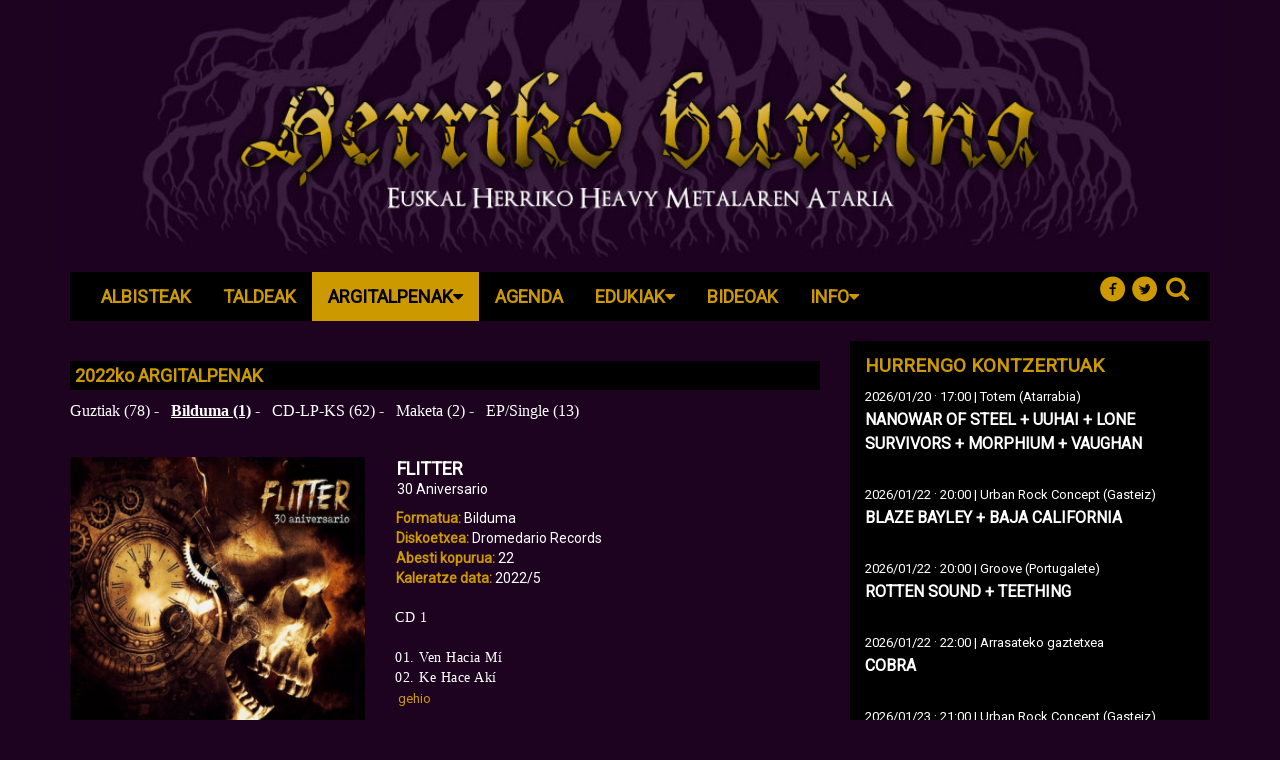

--- FILE ---
content_type: text/html; charset=UTF-8
request_url: http://www.herrikoburdina.eus/argitalpenak/2022?format=album
body_size: 3220
content:
<!DOCTYPE html>

<html lang="eu">

<head>

    <meta charset="utf-8">
    <meta http-equiv="X-UA-Compatible" content="IE=edge">
    <meta name="viewport" content="width=device-width, initial-scale=1">
    <meta name="_token" content="ocKrEpMcHe2kSNWHDzSflouPVhUq5iufk1InAlfk" />
    <meta name="author" content="Herriko Burdina">
    <meta name="description" content="Herriko Burdina - Euskal Herriko Heavy Metal eszena ">
    <meta name="keywords" content="herriko burdina, heavy, metal, euskal herria">

    
    <link rel="icon" type="image/png" href="/img/favicon.png">

    <title>Herriko Burdina | Euskal Herriko Heavy Metalaren Ataria</title>

    <!-- Fonts -->
    <link href="//fonts.googleapis.com/css?family=Cabin:400,400italic,600,600italic,700,700italic" rel="stylesheet">
    <link href="//fonts.googleapis.com/css?family=Lato:400,400italic,700,700italic" rel="stylesheet">
    <link href="/libs/font-awesome/css/font-awesome.min.css" rel="stylesheet">
    <link href="/libs/monosocialiconsfont/monosocialiconsfont.css" rel="stylesheet">

    <!-- Styles -->
    <link href="/libs/bootstrap/dist/css/bootstrap.min.css" rel="stylesheet">
    <link href="/libs/jquery-colorbox/example1/colorbox.css" rel="stylesheet">
    <link href="/css/frontend.css" rel="stylesheet">

    <!--[if lt IE 9]>
        <script src="https://oss.maxcdn.com/html5shiv/3.7.2/html5shiv.min.js"></script>
        <script src="https://oss.maxcdn.com/respond/1.4.2/respond.min.js"></script>
    <![endif]-->

</head>

<body>

<div class="container">

    <div class="row">
    <a href="http://www.herrikoburdina.eus">
        <img class="img-resposive" width="100%" src="/img/header.jpg" id="header-image">
    </a>
</div>
    <nav class="navbar navbar-inverse row" role="navigation" id="main-menu">

    <div class="navbar-header social-menu pull-right">
        <ul class="nav navbar-nav navbar-right">
                            <li><a target="_blank" href='http://www.facebook.com/herrikoburdina/' class='symbol' title='circlefacebook'></a></li>
            
                            <li><a target="_blank" href='http://twitter.com/herrikoburdina' class='symbol' title='circletwitterbird'></a></li>
                        <li><a class="pull-right search-button"  data-toggle="modal" data-target="#search-modal"><i class="fa fa-search"></i></a></li>
        </ul>
    </div>

    <div class="navbar-header">
        <button type="button" class="pull-left navbar-toggle" data-toggle="collapse" data-target="#navbar-collapse-2">
            <span class="sr-only">Nabegazioa ireki</span>
            <span class="icon-bar"></span>
            <span class="icon-bar"></span>
            <span class="icon-bar"></span>
        </button>
    </div>

    <div class="collapse navbar-collapse" id="navbar-collapse-2">
        <ul class="nav navbar-nav atalen-menua">

            
                
                    <li><a  href="http://www.herrikoburdina.eus/albisteak">Albisteak</a></li>

                
            
                
                    <li><a  href="http://www.herrikoburdina.eus/taldeak">Taldeak</a></li>

                
            
                
                    <li class="dropdown">

                        <a  class="dropdown-toggle  active " data-toggle="dropdown" href="#">
                            Argitalpenak<i class="fa fa-caret-down"></i>
                        </a>

                        <ul class="dropdown-menu dropdown-user">

                            
                                <li><a  href="http://www.herrikoburdina.eus/argitalpenak">Datozenak</a></li>

                            
                                <li><a  href="http://www.herrikoburdina.eus/argitalpenak/2026">2026</a></li>

                            
                                <li><a  href="http://www.herrikoburdina.eus/argitalpenak/2025">2025</a></li>

                            
                                <li><a  href="http://www.herrikoburdina.eus/argitalpenak/2024">2024</a></li>

                            
                                <li><a  href="http://www.herrikoburdina.eus/argitalpenak/2023">2023</a></li>

                            
                                <li><a  href="http://www.herrikoburdina.eus/argitalpenak/2022">2022</a></li>

                            
                                <li><a  href="http://www.herrikoburdina.eus/argitalpenak/2021">2021</a></li>

                            
                                <li><a  href="http://www.herrikoburdina.eus/argitalpenak/2020">2020</a></li>

                            
                                <li><a  href="http://www.herrikoburdina.eus/argitalpenak/2019">2019</a></li>

                            
                                <li><a  href="http://www.herrikoburdina.eus/argitalpenak/2018">2018</a></li>

                            
                                <li><a  href="http://www.herrikoburdina.eus/argitalpenak/2017">2017</a></li>

                            
                                <li><a  href="http://www.herrikoburdina.eus/argitalpenak/2016">2016</a></li>

                            
                        </ul>

                    </li>

                
            
                
                    <li><a  href="http://www.herrikoburdina.eus/agenda">Agenda</a></li>

                
            
                
                    <li class="dropdown">

                        <a  class="dropdown-toggle " data-toggle="dropdown" href="#">
                            Edukiak<i class="fa fa-caret-down"></i>
                        </a>

                        <ul class="dropdown-menu dropdown-user">

                            
                                <li><a  href="http://www.herrikoburdina.eus/kritikak">Kritikak</a></li>

                            
                                <li><a  href="http://www.herrikoburdina.eus/elkarrizketak">Elkarrizketak</a></li>

                            
                                <li><a  href="http://www.herrikoburdina.eus/erreportajeak">Erreportajeak</a></li>

                            
                                <li><a  href="http://www.herrikoburdina.eus/podcasta">Podcasta</a></li>

                            
                        </ul>

                    </li>

                
            
                
                    <li><a  href="http://www.herrikoburdina.eus/bideoak">Bideoak</a></li>

                
            
                
                    <li class="dropdown">

                        <a  class="dropdown-toggle " data-toggle="dropdown" href="#">
                            Info<i class="fa fa-caret-down"></i>
                        </a>

                        <ul class="dropdown-menu dropdown-user">

                            
                                <li><a  href="http://www.herrikoburdina.eus/herrikoburdina">Herriko Burdina</a></li>

                            
                                <li><a  href="http://www.herrikoburdina.eus/kamiseta">Kamiseta</a></li>

                            
                                <li><a  href="https://herrikoburdina.bandcamp.com">Bandcamp</a></li>

                            
                                <li><a  href="http://www.herrikoburdina.eus/estudioak">Estudioak</a></li>

                            
                        </ul>

                    </li>

                
            
        </ul>
    </div>
</nav>


    <div class="row"><!-- all contents wrapper -->

        <div class="col-md-8 main-block">

            
    <h3 class="title-background">2022<span style="text-transform:lowercase">ko</span> ARGITALPENAK</h3>

    <div class="publication-filters-form">

        <p>
                            <a href="http://www.herrikoburdina.eus/argitalpenak/2022?format=any" class="format-link ">
                    Guztiak (78)</a> - &nbsp;
                                        <a href="http://www.herrikoburdina.eus/argitalpenak/2022?format=album" class="format-link  active ">Bilduma (1)</a>
                 - &nbsp;                             <a href="http://www.herrikoburdina.eus/argitalpenak/2022?format=cd" class="format-link ">CD-LP-KS (62)</a>
                 - &nbsp;                             <a href="http://www.herrikoburdina.eus/argitalpenak/2022?format=demo" class="format-link ">Maketa (2)</a>
                 - &nbsp;                             <a href="http://www.herrikoburdina.eus/argitalpenak/2022?format=ep-single" class="format-link ">EP/Single (13)</a>
                                    </p>
    </div>


     <div class="row">
    <div class="contents-block publication-block">

        
            <div class="row" id="pub-504">

                <div class="col-md-5">
                    
                        <img src="http://www.herrikoburdina.eus/files/publications/2022/thumbnails/horizontal-fbae2913ccb61fde64b74f0864f65c66flitter-bildumajpg.jpg" alt="flitter-bilduma.jpg" width="100%">

                    
                </div>
                <div class="col-md-7">
                    <h5 class="band">Flitter</h5>
                    <h5 class="publication">30 Aniversario</h5>
                    <ul class="properties">
                                                    <li><span class="property-tag">Formatua:</span> Bilduma</li>
                                                                            <li><span class="property-tag">Diskoetxea:</span> Dromedario Records</li>
                        
                                                    <li><span class="property-tag">Abesti kopurua:</span> 22</li>
                        
                                                    <li><span class="property-tag">Kaleratze data:</span> 2022/5</li>
                                            </ul>

                    
                        <p class="songs mt20 incomplete">CD 1<br />
<br />
01. Ven Hacia Mí<br />
02. Ke Hace Akí<br /></p>
                        <p class="songs complete mt20">CD 1<br />
<br />
01. Ven Hacia Mí<br />
02. Ke Hace Akí<br />
03. Si Me Fallas Tú<br />
04. Aceite Tóxico<br />
05. Ciudadano Masokista<br />
06. La Chelito<br />
07. Ruido De Cerrojos<br />
08. Más Volumen<br />
09. Rastafari Mamao<br />
10. American Corporation<br />
11. La Patilla<br />
<br />
CD 2<br />
<br />
01. Fanático<br />
02. Egoman<br />
03. La Vida Ke Kotxina Es<br />
04. Putas Del Poder<br />
05. Juan Te La Pegó<br />
06. Besos De Marihuana<br />
07. Toma Futuro<br />
08. Tuya Es La Fuerza<br />
09. La Silla Eléctrica<br />
10. Polvo En El Aire<br />
11. Europa Huele A Muerto</p>
                                                    <span class="more">gehio</span>
                                                            </div>

            </div>

        
    </div>
</div>





        </div>

        <div class="col-md-4">

            
    <!-- HTML -->
    
    <!-- Banner -->
    
    <!-- Banner Group -->
    
    <!-- Links -->
    
    <!-- Video -->
    
    <!-- HTML -->
    
    <!-- Agenda and Documents -->
    
        <div class="widget-wrapper with-background">

                            <h3>Hurrengo kontzertuak</h3>
                        <div class="widget">
                <div data-url="http://www.herrikoburdina.eus/widgets/2" class="widget-load" id="widget-2"></div>
            </div>

        </div>

    


        </div>

    </div><!--//END all contents wrapper -->

    <div class="clearfix"></div>

    <nav class="navbar navbar-inverse row footer" >

<!-- Address -->
    <div class="col-lg-12 col-md-12 col-sm-12 text-center">

                    <a target="_blank"  href="http://www.facebook.com/herrikoburdina/"><i class="fa fa-facebook-square fa-2x social-fb"></i></a>
        
                    <a target="_blank"  href="http://twitter.com/herrikoburdina"><i class="fa fa-twitter-square fa-2x social-tw"></i></a>
        
                    <a href="mailto:herrikoburdina@gmail.com"><i class="fa fa-envelope-square fa-2x social-em"></i></a>
                    <p>
                 Herriko Burdina 2002-2026 | Euskal Herriko Heavy Metalaren Ataria             </p>
    </div>

    <div class="clearfix"></div>

</nav>



</div><!--//END all main structure wrapper container -->

<!-- Search modal -->
<div class="modal fade" id="search-modal" tabindex="-1" role="dialog" aria-labelledby="myModalLabel">
    <div class="modal-dialog" role="document">
        <div class="modal-content">

            <form method="GET" action="http://www.herrikoburdina.eus/bilatu" accept-charset="UTF-8" role="search">

                <div class="modal-body">

                    <div class="form-group">
                        <input class="form-control" placeholder="gutxienez 2 hizki" min="2" name="term" type="text">
                    </div>

                    <button type="submit" class="btn btn-primary">Bilatu</button>

                </div>

            </form>

        </div>
    </div>
</div>



<!-- Scripts -->
<script src="/libs/jquery/dist/jquery.min.js"></script>
<script src="/libs/bootstrap/dist/js/bootstrap.min.js"></script>
<script src="/libs/jquery-colorbox/jquery.colorbox-min.js"></script>
<!--<script src="/libs/jquery.cookiesdirective.js"></script>-->
<script src="/js/front.js"></script>

<script>
    $(window).scroll(function() {
        var headerImageHeight = $('#header-image').height();
        if ($(this).scrollTop() > headerImageHeight) { // this refers to window

            $('#main-menu').addClass('navbar-fixed-top');

        }else{
            $('#main-menu').removeClass('navbar-fixed-top');
        }
    });
</script>

</body>

</html>


--- FILE ---
content_type: text/css
request_url: http://www.herrikoburdina.eus/css/frontend.css
body_size: 5843
content:
@import url("https://fonts.googleapis.com/css?family=Roboto");
.no-p {
  padding: 0;
}

.p-l-0 {
  padding-left: 0;
}

.p-r-0 {
  padding-left: 0;
}

.p-r-2 {
  padding-right: 2px;
}

.mt5 {
  margin-top: 5px;
}

.mt10 {
  margin-top: 10px;
}

.mt20 {
  margin-top: 20px;
}

.mt30 {
  margin-top: 30px;
}

.mb30 {
  margin-bottom: 30px;
}

.bordered-left-low {
  border-left: 1px solid #fff;
}

/*
$bodyColor
$bodyFontColor
$containerColor
*/
body {
  background: #1D0320;
  color: #dcdcdc;
  font-family: 'Roboto', sans-serif;
}

@media (min-width: 768px) and (max-width: 992px) {
  .contents-block-grid .col-sm-12,
  .contents-block-grid .col-xs-12 {
    margin-bottom: 5px;
  }
}

@media (max-width: 768px) {
  .contents-block-grid .col-sm-12,
  .contents-block-grid .col-xs-12 {
    margin-bottom: 5px;
  }
}

.container {
  background: #1D0320;
}

p {
  font-size: 16px;
  font-family: Tahoma, Verdana, serif;
}

h2.section-title {
  background: #000000;
  color: #fff;
  font-size: 25px;
  padding: 3px 0 5px 5px;
  margin-top: 20px;
}

h4.section-title {
  color: #CC9900;
  background: #000;
  text-transform: uppercase;
  padding: 8px 0 8px 10px;
  font-weight: bold;
  margin-bottom: 25px;
}

.fa-1-9x {
  font-size: 1.9em;
}

.title-background {
  background: #000;
  color: #CC9900;
  text-transform: uppercase;
  padding: 5px;
  font-weight: bold;
}

h3.title-background {
  font-size: 18px;
}

.gallery {
  margin-top: 20px;
}

.gallery .group {
  margin-bottom: 5px;
}

.gallery .caption {
  padding: 0;
  margin: 0;
  color: #7d7d7d;
}

.main-image {
  margin-top: 20px;
  margin-bottom: 10px;
}

.main-image .group {
  margin-bottom: 5px;
}

.main-image .caption {
  padding: 0;
  margin: 0;
  color: #7d7d7d;
}

.img-thumbnail {
  background-color: #CC9900;
  border: 1px solid #CC9900;
  border-radius: 0;
}

ul.files {
  margin-top: 20px;
  padding: 0;
  list-style: none;
}

ul.files li {
  margin-bottom: 5px;
}

ul.files li a {
  font-size: 20px;
  color: #CC9900;
}

ul.files li a:hover {
  text-decoration: none;
  color: #cc881a;
}

#search-modal .modal-content {
  border-radius: 0;
}

#search-modal .form-control {
  border: 2px solid #7D7D7D;
  border-radius: 0;
}

.modal {
  z-index: 99999999999999;
}

#contact-alerts-hidden {
  display: none;
}

#notification-message {
  display: none;
}

ul.pager {
  text-align: right;
}

ul.pager li > a {
  border-radius: 0;
  color: #000000;
}

ul.pager li > span {
  border-radius: 0;
}

.pagination {
  float: right;
}

.pagination li a {
  background: #000000 none repeat scroll 0 0;
  border-color: #150215;
  color: #CC9900;
}

.pagination > .active > span {
  background: #cc881a;
  color: #000000;
  border-color: #150215;
}

.pagination-wrapper {
  text-align: right;
}

.pagination > .disabled > a,
.pagination > .disabled > a:focus,
.pagination > .disabled > a:hover,
.pagination > .disabled > span,
.pagination > .disabled > span:focus,
.pagination > .disabled > span:hover {
  background-color: #000000;
  border-color: #150215;
  color: #cc881a;
  cursor: not-allowed;
}

.form-control {
  border-radius: 0;
}

.btn {
  border-radius: 0;
}

@media (min-width: 992px) and (max-width: 1200px) {
  .filter-button {
    margin-top: 5px;
  }
}

@media (min-width: 1200px) {
  .filter-button {
    margin-top: 5px;
  }
}

@media (max-width: 768px) {
  .filter-menu-btn {
    width: 100%;
    display: block;
    margin-top: 6px;
  }
}

fieldset {
  border: 1px solid #ccc;
  margin: 15px 0;
  min-width: 0;
  padding: 0 10px 5px;
}

fieldset .conditions {
  font-size: 11px;
  color: #444;
}

legend {
  border-bottom: 0;
  font-size: 18px;
  margin-bottom: 10px;
  padding: 7px 0 0;
  width: inherit;
}

.carousel-caption {
  bottom: 30px;
  color: #fff;
  left: 0;
  padding: 0;
  position: absolute;
  right: 0;
  text-align: left;
  text-shadow: 0 1px 2px rgba(0, 0, 0, 0.6);
  width: 100%;
  z-index: 10;
  opacity: 1;
}

@media (min-width: 992px) and (max-width: 1200px) {
  .carousel-caption {
    bottom: 40px;
  }
}

@media (max-width: 768px) {
  .carousel-caption {
    bottom: 40px;
  }
}

.carousel-caption a {
  text-decoration: none;
  color: #fff;
  font-size: 1.8em;
  background: #1a021c;
  padding: 10px 30px;
}

.carousel-caption a:hover {
  text-decoration: none;
  color: #ccc;
}

@media (min-width: 992px) and (max-width: 1200px) {
  .carousel-caption a {
    font-size: 1.4em;
  }
}

@media (max-width: 768px) {
  .carousel-caption a {
    font-size: 1.25em;
  }
}

.carousel-indicators {
  bottom: 0;
  margin-bottom: 1px;
  left: 0;
  list-style: outside none none;
  margin-left: 0;
  padding-left: 0;
  position: absolute;
  text-align: center;
  width: 100%;
  z-index: 15;
}

.carousel-control {
  color: #fff;
  opacity: 1;
}

.widget-wrapper .carousel-control {
  display: none;
}

@media (min-width: 768px) and (max-width: 992px) {
  .widget-wrapper .carousel-control {
    display: block;
  }
}

@media (max-width: 768px) {
  .widget-wrapper .carousel-control {
    display: block;
  }
}

.btn-primary {
  background: #CC9900;
  border-color: #CC9900;
  font-weight: bold;
  text-transform: uppercase;
  color: #000;
}

.btn-primary:hover {
  opacity: .8;
  background: #CC9900;
  border-color: #CC9900;
  color: #000;
}

.label-primary {
  background: #CC9900;
  border-color: #CC9900;
  font-weight: bold;
  text-transform: uppercase;
  color: #000;
}

.label-secondary {
  background: #fff;
  border-color: #fff;
  font-weight: bold;
  text-transform: uppercase;
  color: #000;
}

@media (max-width: 768px) {
  .table-responsive {
    border: none;
  }
}

.social-entry {
  margin-top: 20px;
  float: left;
  width: auto;
}

.social-entry .links-entry {
  margin-top: 40px;
  background: #F7F7F7;
  padding: 5px 5px;
}

.social-entry h4 {
  color: #156102;
  font-size: 1.5em;
  font-weight: bold;
  text-align: center;
}

.social-entry a {
  font-style: italic;
}

.social-entry a:hover {
  color: #156102;
}

.social-entry ul {
  list-style: none;
  padding: 0;
}

.social-entry .btn-share-whatsapp {
  background: green;
  color: #ffffff;
  padding: 4px 10px !important;
  line-height: 1 !important;
  margin-left: 1px;
  font-size: 10px !important;
}

/*
$tabBgColor: #c52c66;
$tabColor: #fff;
$activeTabBadgeColor:#333;
$activeTabBadgeBgColor: #fff;
$tabBadgeColor: $tabColor;
$tabBadgeBgColor: $tabBgColor;
*/
/* variables */
/*
$menuBgColor: #333;
$menuFontColor: #fff;
$menuFontColorFocusHover: #fcfcfc;
$menuMinHeight: 30px;
$borderColor: #ddd;

$dropDownMenuBgColor: #fff;
$dropDownMenuFontColor: #333;

$navBarBtnAndLinks: #777;
$navBarBtnAndLinksConcert: #333;
*/
.navbar-inverse {
  background: #000000;
  border: none;
  margin-right: 0;
  margin-left: 0;
}

.navbar-inverse.navbar-fixed-top {
  padding: 0 85px;
}

@media (min-width: 768px) and (max-width: 992px) {
  .navbar-inverse.navbar-fixed-top {
    padding: 0 20px;
  }
}

.navbar-header.social-menu {
  margin-right: 20px;
}

.nav-tabs {
  border-bottom: 1px solid #150215;
}

.nav-tabs > li.active > a,
.nav-tabs > li.active > a:hover,
.nav-tabs > li.active > a:focus {
  background-color: #150215;
  color: #CC9900;
}

.nav-tabs > li.active .badge.comments-total {
  color: #333;
  background-color: #cc881a;
}

.nav-tabs > li .badge.comments-total {
  color: #CC9900;
  background-color: #150215;
}

.navbar-nav > li > a.menuko-atal {
  padding: 5px 10px 0 10px;
}

@media only screen and (-webkit-min-device-pixel-ratio: 2), only screen and (min--moz-device-pixel-ratio: 2), only screen and (min-device-pixel-ratio: 2), only screen and (min-resolution: 192dpi), only screen and (min-resolution: 2dppx) {
  .nav.navbar-nav.atalen-menua {
    margin-left: 10px;
  }
}

.nav.navbar-nav.atalen-menua a {
  font-size: 18px;
  padding: 13px 16px 13px;
}

.nav.navbar-nav.atalen-menua a:hover {
  color: #000000;
  background: #CC9900;
}

@media (min-width: 992px) and (max-width: 1200px) {
  .nav.navbar-nav.atalen-menua a {
    padding: 10px 10px 6px;
    font-size: 16px;
  }
}

@media only screen and (-webkit-min-device-pixel-ratio: 2), only screen and (min--moz-device-pixel-ratio: 2), only screen and (min-device-pixel-ratio: 2), only screen and (min-resolution: 192dpi), only screen and (min-resolution: 2dppx) {
  .nav.navbar-nav.atalen-menua a {
    padding: 10px 10px 6px;
  }
}

@media (max-width: 768px) {
  .nav.navbar-nav.atalen-menua a {
    padding: 16px 12px 6px;
    text-transform: uppercase;
    text-align: center;
  }
}

.nav.navbar-nav.atalen-menua a.active {
  background-color: #CC9900;
  color: #000000;
}

.dropdown-menu {
  background-color: #150215;
  border: none;
}

.dropdown-menu > li > a {
  color: #CC9900;
}

.dropdown-menu > li > a:hover {
  background-color: #470347;
  border: none;
  color: #CC9900;
}

.navbar-nav > li > .dropdown-menu {
  border-bottom-left-radius: 0;
  border-bottom-right-radius: 0;
  margin-bottom: 0;
}

.navbar-right {
  margin-right: 0;
}

.navbar-inverse .navbar-nav > li > a {
  color: #CC9900;
  text-transform: uppercase;
  font-weight: bold;
  font-size: 25px;
  padding: 0;
}

.navbar-inverse .navbar-nav > li > a:hover {
  color: #CC9900;
  cursor: pointer;
}

@media (min-width: 992px) and (max-width: 1200px) {
  .navbar-inverse .navbar-nav > li > a {
    font-size: 20px;
    padding: 5px 0 0 0;
  }
}

@media (min-width: 768px) and (max-width: 992px) {
  .navbar-inverse .navbar-nav > li > a {
    font-size: 20px;
    padding: 5px 0 0 0;
  }
}

@media (max-width: 768px) {
  .navbar-inverse .navbar-nav > li > a {
    font-size: 20px;
    padding: 5px 0 0 0;
  }
}

.navbar-inverse .navbar-nav > li > a.symbol {
  text-transform: lowercase;
  background: transparent;
  font-size: 22px;
  padding: 6px 0 0 0;
}

.navbar-inverse .navbar-nav > li > a.symbol:hover {
  color: #CC9900;
}

.navbar-inverse .navbar-nav > li > a.symbol:before:hover {
  color: #CC9900;
}

@media (min-width: 992px) and (max-width: 1200px) {
  .navbar-inverse .navbar-nav > li > a.symbol {
    font-size: 20px;
    padding: 7px 3px 0 0;
  }
}

@media (min-width: 768px) and (max-width: 992px) {
  .navbar-inverse .navbar-nav > li > a.symbol {
    font-size: 20px;
    padding: 7px 3px 0 0;
  }
}

@media (max-width: 768px) {
  .navbar-inverse .navbar-nav > li > a.symbol {
    font-size: 20px;
    padding: 7px 3px 0 0;
  }
}

.navbar-inverse .navbar-nav > .open > a,
.navbar-inverse .navbar-nav > .open > a:focus,
.navbar-inverse .navbar-nav > .open > a:hover {
  color: #CC9900;
  background-color: #000000;
  text-transform: uppercase;
}

.menuko-atal {
  text-transform: uppercase;
  font-size: 14px;
  font-weight: 300;
}

.navbar-nav > li > a.menuko-hizkuntza {
  padding: 5px 6px 0px 10px;
  text-decoration: underline;
}

.navbar {
  min-height: auto;
  border-radius: 0;
}

.navbar-custom {
  background-color: #000000;
  margin: 0;
}

.navbar-custom .navbar-brand {
  color: #CC9900;
}

.navbar-custom .navbar-brand:hover, .navbar-custom .navbar-brand:focus {
  background-color: transparent;
  color: #CC9900;
}

.navbar-custom .navbar-text {
  color: #CC9900;
}

.navbar-custom .navbar-nav > li > a {
  color: #CC9900;
  font-weight: 300;
}

.navbar-custom .navbar-nav > li > a:hover, .navbar-custom .navbar-nav > li > a:focus {
  background-color: transparent;
  color: #CC9900;
}

.navbar-custom .navbar-nav > .active > a, .navbar-custom .navbar-nav > .active > a:focus, .navbar-custom .navbar-nav > .active > a:hover {
  color: #CC9900;
}

.navbar-custom .navbar-nav > .disabled > a, .navbar-custom .navbar-nav > .disabled > a:hover, .navbar-custom .navbar-nav > .disabled > a:focus {
  background-color: transparent;
  color: #CC9900;
}

.navbar-custom .navbar-toggle {
  border-color: #200220;
}

.navbar-custom .navbar-toggle:hover, .navbar-custom .navbar-toggle:focus {
  background-color: #200220;
}

.navbar-custom .navbar-toggle .icon-bar {
  background-color: #888888;
}

.navbar-custom .navbar-nav > .open > a, .navbar-custom .navbar-nav > .open > a:hover, .navbar-custom .navbar-nav > .open > a:focus {
  background-color: #150215;
  color: #CC9900;
}

@media (max-width: 767px) {
  .navbar-custom .navbar-nav .open .dropdown-menu > li > a {
    color: #CC9900;
  }
  .navbar-custom .navbar-nav .open .dropdown-menu > li > a:hover, .navbar-custom .navbar-nav .open .dropdown-menu > li > a:focus {
    background-color: transparent;
    color: #CC9900;
  }
  .navbar-custom .navbar-nav .open .dropdown-menu > .active > a, .navbar-custom .navbar-nav .open .dropdown-menu > .active > a:hover, .navbar-custom .navbar-nav .open .dropdown-menu > .active > a:focus {
    background-color: #e7e7e7;
    color: #CC9900;
  }
  .navbar-custom .navbar-nav .open .dropdown-menu > .disabled > a, .navbar-custom .navbar-nav .open .dropdown-menu > .disabled > a:hover, .navbar-custom .navbar-nav .open .dropdown-menu > .disabled > a:focus {
    background-color: transparent;
    color: #CC9900;
  }
  #menu-social-buttons > li {
    float: left;
  }
}

.navbar-custom .navbar-link {
  color: #777;
}

.navbar-custom .navbar-link:hover {
  color: #CC9900;
}

.navbar-custom .btn-link {
  color: #777;
}

.navbar-custom .btn-link:hover, .navbar-custom .btn-link:focus {
  color: #CC9900;
}

.navbar-brand {
  float: left;
  font-size: 16px;
  height: 35px;
  line-height: 20px;
  padding: 15px;
  font-family: helvetica, serif;
  font-weight: 300;
  color: #FFFFFF !important;
}

@media (min-width: 768px) {
  .navbar-nav > li > a {
    font-size: 16px;
    padding: 6px 7px 0;
    text-transform: uppercase;
    line-height: 23px;
  }
  .navbar-brand {
    float: left;
    font-size: 16px;
    height: 35px;
    line-height: 20px;
    padding: 10px;
    font-family: helvetica, serif;
    color: #FFFFFF !important;
  }
}

@media (min-width: 970px) {
  #pages-top-menu {
    min-width: 25%;
  }
}

@media (min-width: 1170px) {
  #pages-top-menu {
    min-width: 52%;
  }
}

.header-image {
  background-image: url("/img/header.jpg");
  min-height: 240px;
}

@media (min-width: 768px) and (max-width: 992px) {
  .header-image {
    background-image: none;
    min-height: 140px;
  }
}

@media (max-width: 768px) {
  .header-image {
    background-image: none;
    min-height: 140px;
  }
}

.logo-image {
  margin-left: 15%;
  margin-top: 5px;
  width: 72%;
}

.logo-box {
  margin-top: 0;
  background: #fff;
  opacity: 0.8;
  min-height: 239px;
  padding: 5px 0;
  margin-left: 25px;
  width: 14%;
}

@media (min-width: 768px) and (max-width: 992px) {
  .logo-box {
    background: none;
    opacity: 1;
    min-height: 140px;
    margin-left: 33%;
    width: 33%;
  }
}

@media (max-width: 768px) {
  .logo-box {
    background: none;
    opacity: 1;
    min-height: 140px;
    margin-left: 33%;
    width: 33%;
  }
}

.logo-box .company-name {
  font-size: 16px;
  font-weight: bold;
  padding: 0;
  text-align: center;
  margin-top: 10px;
  color: #000;
  margin-bottom: 0;
  text-transform: uppercase;
}

.logo-box .company-name a {
  color: inherit;
}

.logo-box .company-name a:hover {
  text-decoration: none;
}

.mobile-social-buttons {
  margin: 0;
  padding: 0;
  list-style: none;
  width: auto;
}

.mobile-social-buttons li {
  float: left;
  margin-left: 4px;
  margin-top: 8px;
  padding: 2px;
}

.mobile-social-buttons li a {
  color: #fff;
  font-size: 1.5em;
}

.mobile-social-buttons li a:hover {
  text-decoration: none;
}

/* NAV-BAR FORM */
.navbar-form {
  margin-top: 7px;
  margin-bottom: 0px;
}

.navbar-form .form-control {
  height: 25px;
  padding: 2px 7px;
  color: #CC9900;
  border: none;
  background-color: #000000;
  background-image: none;
  text-decoration: underline;
  border-radius: 0px;
  box-shadow: none;
  transition: 0;
  width: 184px;
}

.navbar .navbar-form button {
  padding: 1px 6px;
}

.navbar-form .form-control ::-webkit-input-placeholder,
.navbar-form .form-control ::-moz-placeholder,
.navbar-form .form-control ::-moz-placeholder,
.navbar-form .form-control ::-ms-input-placeholder {
  color: #ccc;
}

#menu-social-buttons > li > a {
  padding: 4px 4px 0;
}

#menu-social-buttons > li > button {
  padding: 4px 4px 0;
}

.pull-right.search-button {
  margin: 4px 1px 1px;
  padding: 1px;
}

.dropdown-menu > li > a {
  text-transform: uppercase;
}

@media (max-width: 992px) {
  .navbar-header {
    float: none;
  }
  .navbar-left, .navbar-right {
    float: none !important;
  }
  .navbar-toggle {
    display: block;
    margin-left: 15px;
  }
  .navbar-collapse {
    border-top: 1px solid transparent;
    box-shadow: inset 0 1px 0 rgba(255, 255, 255, 0.1);
  }
  .navbar-fixed-top {
    top: 0;
    border-width: 0 0 1px;
  }
  .navbar-collapse.collapse {
    display: none !important;
  }
  .navbar-nav {
    float: none !important;
    margin-top: 7.5px;
  }
  .navbar-nav > li {
    float: none;
  }
  .navbar-nav > li > a {
    padding-top: 10px;
    padding-bottom: 10px;
  }
  .collapse.in {
    display: block !important;
  }
  .social-menu .navbar-nav > li {
    float: left;
  }
  .navbar-fixed-top {
    padding: 0 20px !important;
  }
}

.footer {
  margin-top: 15px;
  margin-bottom: 0;
  padding: 10px;
}

.footer a {
  color: #CC9900;
  margin: 0 5px;
}

.footer a:hover, .footer a:focus {
  text-decoration: none;
}

.footer p {
  color: #fff;
  margin-bottom: 5px;
  margin-top: 8px;
}

#footer-page-list {
  display: -webkit-box;
  display: flex;
  margin: 1em 0 0 0;
  padding: 0;
  -webkit-box-pack: center;
  justify-content: center;
  list-style: none;
  font-size: 16px;
  font-weight: bold;
}

#footer-page-list li {
  padding: 0 1rem;
  float: left;
  text-transform: uppercase;
}

#footer-page-list li a {
  color: #fff;
}

#footer-page-list li a:hover, #footer-page-list li a:focus {
  text-decoration: underline;
}

.footer-nav {
  margin-bottom: 0;
}

#cookiesdirective input {
  color: #000000;
}

/*

$buttonReadMoreBg
$blockRightBorderColor
$smallFontColor
$postSeparationBorderColor
$buttonReadMoreBg
$titleLinkColor

*/
.contents-block {
  margin-top: 20px;
}

.contents-block small {
  font-size: 15px;
  color: #CC9900;
}

.contents-block h3 {
  margin: 0 0 15px 0;
}

.contents-block h3 a {
  color: #fff;
  font-weight: bold;
}

.contents-block h3 a:hover {
  text-decoration: none;
  opacity: .8;
}

.contents-block p {
  font-size: 1.1em;
  color: #fff;
  line-height: 20px;
  letter-spacing: 0.5px;
}

.contents-block .row {
  margin: 0 0 20px;
  padding-bottom: 10px;
}

.contents-block .cover-text {
  margin-bottom: 25px;
}

.contents-block .read-more {
  background: #CC9900;
  font-weight: bold;
  color: #000;
  padding: 5px 10px;
  margin-top: 18px;
  text-transform: uppercase;
  bottom: 0;
}

.contents-block .read-more:hover {
  background: #000;
  color: #CC9900;
  text-decoration: none;
}

@media (min-width: 1200px) {
  .contents-block .read-more {
    right: 0;
  }
}

@media (min-width: 992px) and (max-width: 1200px) {
  .contents-block .read-more {
    right: 0;
  }
}

@media (min-width: 768px) and (max-width: 992px) {
  .contents-block .read-more {
    right: 0;
  }
}

@media (max-width: 768px) {
  .contents-block .read-more {
    left: 10px;
    bottom: 10px;
  }
}

.contents-block-grid h4 {
  color: #CC9900;
  background: #000;
  text-transform: uppercase;
  padding: 8px 0 8px 10px;
  font-weight: bold;
  margin-bottom: 25px;
}

.contents-block-grid .row {
  margin-bottom: 10px;
}

.contents-block-grid .title-wrapper {
  background: rgba(0, 0, 0, 0.8);
  position: absolute;
  bottom: 10px;
  padding: 4px;
  margin-right: 15px;
}

.contents-block-grid .title-wrapper small {
  font-size: 15px;
  color: #CC9900;
}

.contents-block-grid .title-wrapper h3 {
  margin: 0;
  font-size: 1.4em;
}

.contents-block-grid .title-wrapper h3 a {
  color: #fff;
}

.contents-block-grid .title-wrapper h3 a:hover {
  text-decoration: none;
  opacity: .8;
}

@media (min-width: 992px) and (max-width: 1200px) {
  .contents-block-grid .title-wrapper h3 {
    font-size: 20px;
  }
}

.contents-block-grid .video-title-wrapper {
  padding: 4px;
  background: #000;
}

.contents-block-grid .video-title-wrapper small {
  font-size: 15px;
  color: #CC9900;
}

.contents-block-grid .video-title-wrapper h3 {
  margin: 0;
  font-size: 1.4em;
}

.contents-block-grid .video-title-wrapper h3 a {
  color: #fff;
}

.contents-block-grid .video-title-wrapper h3 a:hover {
  text-decoration: none;
  opacity: .8;
}

@media (min-width: 992px) and (max-width: 1200px) {
  .contents-block-grid .video-title-wrapper h3 {
    font-size: 20px;
  }
}

.section-main-image {
  margin-top: 5px;
}

/*

$publicationBandNameFontColor
$propertyInfoColor
$propertyInfoColor
$propertyTagColor
*/
.publication-filters-form {
  margin-bottom: 15px;
}

.publication-filters-form a {
  color: #fff;
  text-decoration: none;
}

.publication-filters-form a:hover {
  text-decoration: underline;
}

.publication-filters-form a.active {
  font-weight: bold;
  text-decoration: underline;
}

.publication-filters-form label {
  color: #7D7D7D;
}

.publication-filters-form .form-control {
  border-radius: 0;
}

.publication-filters-form .input-group-addon {
  border-radius: 0;
  background: #CC9900;
  border-color: #CC9900;
  color: #000;
}

.month-name {
  text-transform: uppercase;
  color: #fff;
  margin-top: 20px;
  margin-bottom: 15px;
  font-weight: 600;
  font-size: 15px;
}

.publications-list {
  list-style: square;
  padding-left: 40px;
}

.publications-list a {
  color: #fff;
  font-weight: bold;
}

.publications-list a:hover {
  text-decoration: underline;
  color: #fff;
}

.publication-block .band {
  color: #fff;
  padding: 1px;
  margin: 1px;
  text-transform: uppercase;
  font-size: 18px;
  font-weight: bold;
}

.publication-block .publication {
  color: #fff;
  padding: 1px;
  margin: 2px 1px 1px 1px;
}

.publication-block ul.properties {
  list-style: none;
  padding-left: 0;
  margin: 10px 1px 1px;
}

.publication-block ul.properties li {
  color: #fff;
}

.publication-block ul.properties li span.property-tag {
  color: #CC9900;
  font-weight: bold;
}

.publication-block .complete {
  display: none;
}

.publication-block .more {
  background: none;
  color: #CC9900;
  font-size: 13px;
  padding: 3px;
  cursor: pointer;
}

.publication-block .songs {
  margin-bottom: 0px;
  font-size: 14px;
}

.bands-filters-form {
  margin-bottom: 15px;
}

.bands-filters-form label {
  color: #7D7D7D;
}

.bands-filters-form .form-control {
  border-radius: 0;
}

.bands-filters-form .input-group-addon {
  border-radius: 0;
  background: #CC9900;
  border-color: #CC9900;
  color: #000;
}

.bands-block .table tbody > tr > td,
.bands-block .table tbody > tr > th,
.bands-block .table tfoot > tr > td,
.bands-block .table tfoot > tr > th,
.bands-block .table thead > tr > td,
.bands-block .table thead > tr > th {
  border-top: none;
  vertical-align: middle;
  font-size: 14px;
}

.bands-block .table thead > tr > th {
  border-bottom: none;
}

.bands-block .table thead {
  color: #CC9900;
  text-transform: uppercase;
}

.bands-block .table tbody {
  font-weight: bold;
}

.bands-block .table tbody > tr > td {
  border-bottom: 1px solid #555;
}

.bands-block .table .btn-link {
  color: #CC9900;
  margin: 0 5px;
  padding: 0;
}

.bands-block .table .btn-link:hover {
  opacity: .8;
}

.bands-block .table .band {
  text-transform: uppercase;
  font-weight: 600;
  font-size: 14px;
  color: #CC9900;
}

.schedule-wrapper {
  margin-bottom: 20px;
}

.schedule-wrapper h2 {
  color: #000000;
}

.schedule-wrapper .schedule {
  background: #898989;
  color: #fff;
  font-size: 20px;
  text-align: center;
}

.schedule-wrapper .schedule h4 {
  font-size: 25px;
}

.schedule-wrapper .schedule h4 a {
  color: #fff;
}

.schedule-wrapper .schedule h4 a:hover {
  text-decoration: none;
}

/*
$widgetTitleColor: #CC9900;
$widgetTitleLinkColor: #FFFFFF;
$widgetDisplayAllBg: #CC9900;
$datesColorBg: #CC9900;
$widgetItemsSeparatorBorderColor:#150215;
*/
.widget-wrapper {
  margin-bottom: 20px;
}

.widget-wrapper h3 {
  color: #CC9900;
  font-size: 22px;
  padding: 3px 0 5px 5px;
  margin-top: 0;
  margin-bottom: 0;
  text-transform: uppercase;
  font-weight: bold;
}

.widget-wrapper h3 a {
  color: #FFFFFF;
  text-decoration: none;
}

.widget-wrapper h3 a:hover {
  text-decoration: none;
}

.widget-wrapper .display-all {
  background: #CC9900;
  color: #000;
  text-transform: uppercase;
  padding: 5px;
  font-weight: bold;
}

.widget-wrapper .display-all:hover {
  text-decoration: none;
  opacity: .8;
}

.widget-wrapper .widget {
  border: none;
}

.widget-wrapper .widget iframe {
  width: 100%;
}

.widget-wrapper .widget ul.concert-list {
  padding: 0;
  list-style: none;
}

.widget-wrapper .widget ul.concert-list li {
  margin-bottom: 30px;
}

.widget-wrapper .widget ul.concert-list li .dates {
  color: #fff;
  display: inline-block;
  text-transform: uppercase;
  font-size: 13px;
}

.widget-wrapper .widget ul.concert-list li .time-place {
  color: #fff;
  font-size: 13px;
}

.widget-wrapper .widget ul.concert-list li h4.title {
  margin: 0;
  font-size: 22px;
}

.widget-wrapper .widget ul.concert-list li h4.title a {
  color: #fff;
  text-transform: uppercase;
  font-size: 16px;
  font-weight: bold;
}

.widget-wrapper .widget ul.concert-list li h4.title a:hover {
  text-decoration: none;
  opacity: .8;
}

.widget-wrapper .widget ul.links {
  list-style: none;
  padding-left: 2px;
}

.widget-wrapper .widget ul.links li {
  font-size: 16px;
  padding: 3px 0;
}

.widget-wrapper .widget ul.links li a {
  color: #fff;
}

.widget-wrapper .widget ul.links li a:hover {
  text-decoration: none;
  opacity: .8;
}

.widget-wrapper .widget ul.document-list {
  padding: 0;
  list-style: none;
}

.widget-wrapper .widget ul.document-list li {
  display: -webkit-box;
  display: flex;
  -webkit-box-align: center;
  align-items: center;
  border-bottom: 1px solid #150215;
  margin-bottom: 10px;
  min-height: 60px;
}

.widget-wrapper .widget ul.document-list li:last-child {
  border: 0;
}

.widget-wrapper .widget ul.document-list li:hover {
  opacity: .8;
}

.widget-wrapper .widget ul.document-list li i {
  font-size: 30px;
}

.widget-wrapper .widget ul.document-list li h4 {
  margin: 0 0 10px;
  font-size: 20px;
}

.widget-wrapper .widget ul.document-list li h4 a {
  color: #CC9900;
}

.widget-wrapper .widget ul.document-list li h4 a:hover {
  text-decoration: none;
}

.widget-wrapper .widget.banner-group img {
  margin-bottom: 10px;
}

.widget-wrapper.with-background {
  background: #000;
  padding: 15px;
}

.widget-wrapper.with-background h3 {
  padding: 0;
  margin: 0 0 10px 0;
  font-size: 19px;
}

.calendar {
  width: 100%;
  margin: 0 auto;
  font-size: 10px;
  padding: 5px 1px;
}

.fc-toolbar {
  font-size: .9em;
  background: #CC9900;
  color: #fff;
  margin-bottom: 0;
}

.fc-toolbar h2 {
  font-size: 18px;
  padding-top: 3px;
  white-space: normal !important;
}

.fc-more-cell a {
  display: block;
  width: 85%;
  margin: 1px auto 0 auto;
  border-radius: 3px;
  background: grey;
  color: transparent;
  overflow: hidden;
  height: 4px;
}

.fc-more-popover {
  width: 100px;
}

.fc-view-month .fc-concert, .fc-view-agendaWeek .fc-concert, .fc-content {
  font-size: 0;
  overflow: hidden;
  height: 2px;
}

.fc-view-agendaWeek .fc-concert-vert {
  font-size: 0;
  overflow: hidden;
  width: 2px !important;
}

.fc-agenda-axis {
  width: 20px !important;
  font-size: .7em;
}

.fc button {
  box-sizing: border-box;
  cursor: pointer;
  font-size: 1em;
  height: 2.7em;
  margin: 0;
  padding: 0 0.6em;
  white-space: nowrap;
}

.fc-button-content {
  padding: 0;
}

.fc-icon, body .fc {
  font-size: 11px;
}

.fc-state-default.fc-corner-right {
  border-bottom-right-radius: 0;
  border-top-right-radius: 0;
}

.fc-state-default.fc-corner-left {
  border-bottom-left-radius: 0;
  border-top-left-radius: 0;
}

.fc-day-grid-container {
  min-height: 276px !important;
}

.all-concerts {
  font-size: 12px;
  padding: 5px;
  margin: 0 5px 5px 5px;
  background-color: #CC9900;
  text-align: center;
}

.all-concerts a {
  color: #fff;
}

.concert-title {
  margin: 5px 0;
  color: #fff;
}

.label-concert {
  background: #CC9900;
  font-size: 13px;
  border-radius: 0;
  display: block;
}

.concert-details {
  font-size: 13px;
  color: #FFF;
  margin-top: 5px;
  font-weight: bold;
  text-align: center;
  text-transform: capitalize;
}

.post-concert-block {
  margin-top: 20px;
}

.post-concert-block .time-place {
  color: #CC9900;
  font-weight: bold;
}

.post-concert-block .dates {
  color: #CC9900;
  margin-bottom: 5px;
  padding: 0 4px;
  text-transform: uppercase;
}

.post-concert-block .dates time {
  display: inline-block;
  width: 140px;
  padding: 0;
  float: left;
  margin: 0;
  min-height: 116px;
  border: 1px solid #A3A3A3;
}

.post-concert-block .dates time > span {
  display: none;
}

.post-concert-block .dates time > .day-month {
  color: #fff;
  display: block;
  font-size: 19px;
  font-weight: bold;
  line-height: 1;
  padding: 5px 0 5px 0;
  background: #222;
  text-align: center;
}

.post-concert-block .dates time > .time {
  display: block;
  font-size: 20px;
  font-weight: bold;
  margin-top: 10px;
  text-align: center;
}

.post-concert-block .dates time > .place {
  font-size: 15px;
  display: block;
  text-align: center;
  margin-bottom: 10px;
}

.post-concert-block .dates time .category {
  display: block;
  color: #fff;
  font-size: 20px;
  text-align: center;
  background: #A3A3A3;
}

.post-concert-block .dates .info {
  min-height: 116px;
  overflow: hidden;
  padding-left: 5px;
  padding-right: 40px;
  position: relative;
  text-align: left;
}

.post-concert-block .dates .info h3.title {
  padding: 0 10px;
  font-size: 30px;
  margin-top: 0;
  color: #fff;
}

.post-concert-block img.featured {
  margin-bottom: 2px;
}

.post-concert-block p {
  font-weight: normal;
  font-size: 1.1em;
  color: #fff;
  line-height: 20px;
  letter-spacing: 0.5px;
  font-family: Tahoma, Verdana, serif;
}

.post-block {
  margin-top: 20px;
}

.post-block small {
  color: #7D7D7D;
  font-size: 20px;
}

.post-block h3 {
  font-size: 30px;
  margin-top: 10px;
}

.post-block img.featured {
  margin-bottom: 2px;
}

.post-block img {
  margin-left: auto;
  margin-right: auto;
  padding: 5px;
  width: 100%;
  max-width: 100% !important;
  height: auto !important;
  display: block;
}

.post-block .excerpt {
  color: #7d7d7d;
  font-size: 14px;
  font-weight: 300;
}

.post-block iframe {
  width: 100%;
}

.band-single-block .title-wrapper h3 {
  color: #fff;
  margin-top: 0;
}

@media (max-width: 768px) {
  .band-single-block .title-wrapper h3 {
    margin-top: 10px;
  }
}

.band-single-block .title-wrapper .btn-group .btn-link {
  color: #CC9900;
  margin: 0 5px;
  padding: 0;
}

.band-single-block .title-wrapper .btn-group .btn-link:hover {
  opacity: .8;
}

.documents-block table thead tr th {
  font-size: 20px;
  color: #7D7D7D;
}

.documents-block table tbody tr td {
  font-size: 17px;
}

.documents-block table tbody tr td a {
  color: #000;
}

.documents-block table tbody tr td a:hover {
  text-decoration: none;
  opacity: .8;
}

.related-content ul {
  padding: 0;
  list-style: none;
}

.related-content ul li a {
  color: #7D7D7D;
  font-weight: bold;
}

.related-content ul li a:hover {
  opacity: .8;
  text-decoration: none;
}

.panel-group {
  margin-top: 15px;
}

.panel-group .panel {
  border-radius: 0;
}

.label-contact {
  background: #333;
  font-size: 12px;
  border-radius: 0;
}

@media (max-width: 768px) {
  .label-contact {
    display: block;
    font-size: 15px;
  }
}

.label-contact:nth-child(1) {
  margin-top: 8px;
}

@media (max-width: 768px) {
  .panel-title {
    padding: 15px 0;
  }
}

.events-filters-form {
  margin-bottom: 15px;
}

.events-filters-form label {
  color: #7D7D7D;
}

.events-filters-form .form-control {
  border-radius: 0;
}

.events-filters-form .input-group-addon {
  border-radius: 0;
  background: #CC9900;
  border-color: #CC9900;
  color: #000;
}

.post-concert-block time {
  border: 1px solid #a3a3a3;
  display: inline-block;
  float: left;
  margin: 0;
  min-height: 116px;
  padding: 0;
  width: 140px;
}

ul.agenda-block {
  padding: 0;
  list-style: none;
}

ul.agenda-block > li {
  display: block;
  min-height: 116px;
  overflow: hidden;
  padding: 0;
  position: relative;
  width: 100%;
  border-bottom: 1px solid #777;
  margin: 0 0 20px;
}

ul.agenda-block > li time {
  display: inline-block;
  width: 100px;
  padding: 0;
  float: left;
  margin: 5px 0 0 0;
  min-height: 87px;
  background: #000;
}

ul.agenda-block > li time > span {
  display: none;
}

ul.agenda-block > li time > .day-month {
  color: #fff;
  display: block;
  font-size: 13px;
  font-weight: bold;
  line-height: 1;
  padding: 5px 0 5px 0;
  background: #CC9900;
  text-align: center;
}

ul.agenda-block > li time > .time {
  display: block;
  font-size: 13px;
  font-weight: bold;
  margin-top: 10px;
  text-align: center;
}

ul.agenda-block > li time > .place {
  font-size: 13px;
  display: block;
  text-align: center;
  margin-bottom: 10px;
}

ul.agenda-block > li time .category {
  display: block;
  color: #fff;
  font-size: 13px;
  text-align: center;
  background: #A3A3A3;
}

ul.agenda-block > li .info {
  min-height: 116px;
  overflow: hidden;
  padding-left: 5px;
  padding-right: 40px;
  position: relative;
  text-align: left;
}

ul.agenda-block > li .info > .title {
  font-size: 21px;
  margin: 2px 0;
  padding-left: 10px;
}

ul.agenda-block > li .info > .title a {
  color: #FFF;
  font-family: 'Roboto', sans-serif;
}

ul.agenda-block > li .info > .title a:hover {
  text-decoration: none;
  opacity: .8;
}

ul.agenda-block > li .info p {
  margin-left: 10px;
}

/*# sourceMappingURL=frontend.css.map */


--- FILE ---
content_type: text/plain
request_url: https://www.google-analytics.com/j/collect?v=1&_v=j102&a=1389554634&t=pageview&_s=1&dl=http%3A%2F%2Fwww.herrikoburdina.eus%2Fargitalpenak%2F2022%3Fformat%3Dalbum&ul=en-us%40posix&dt=Herriko%20Burdina%20%7C%20Euskal%20Herriko%20Heavy%20Metalaren%20Ataria&sr=1280x720&vp=1280x720&_u=IEBAAEABAAAAACAAI~&jid=1703564982&gjid=1773983677&cid=1442360002.1768809700&tid=UA-103939921-1&_gid=1650131675.1768809700&_r=1&_slc=1&z=1579051568
body_size: -451
content:
2,cG-B7EFC71ZDW

--- FILE ---
content_type: application/javascript
request_url: http://www.herrikoburdina.eus/js/front.js
body_size: 2933
content:
(function(i,s,o,g,r,a,m){i['GoogleAnalyticsObject']=r;i[r]=i[r]||function(){
        (i[r].q=i[r].q||[]).push(arguments)},i[r].l=1*new Date();a=s.createElement(o),
    m=s.getElementsByTagName(o)[0];a.async=1;a.src=g;m.parentNode.insertBefore(a,m)
})(window,document,'script','https://www.google-analytics.com/analytics.js','ga');

ga('create', 'UA-103939921-1', 'auto');
ga('send', 'pageview');
jQuery(document).ready(function($)
{
    // Fire the menu shrink function
    $(document).trigger('shrink-menu-init');
    $(document).trigger('shrink-menu');

});


var AppCalendar = function() {

    return {
        //main function to initiate the module
        init: function() {
            this.initCalendar();
        },

        initCalendar: function() {

            if (!jQuery().fullCalendar) {
                return;
            }

            var calendarSelector = $('.calendar');

            var url = calendarSelector.data('url');

            calendarSelector.removeClass("mobile");

            var  loadScheduledAssignations = function(start,end,callback) {

                $.ajax({
                    type: 'GET',
                    url: url,
                    data: {
                        start: start.format(),
                        end: end.format()
                    },
                    success: function (data) {
                        var events = data.data;
                        callback(events);
                    }
                }).done(function () {

                }).fail(function (data) { //any errors?

                    alert(data);
                });
            };


                calendarSelector.fullCalendar({ //re-initialize the calendar
                    header: {
                        left: 'prev',
                        center: 'title',
                        right: 'next'
                    },
                    nextDayThreshold:'05:00:00',
                    firstDay:1,
                    lang:'es',
                    monthNames: ['Urtarrila','Otsaila','Martxoa','Apirila','Maiatza',
                        'Ekaina','Uztaila','Abuztua','Iraila','Urria','Azaroa','Abendua'],
                    dayNames:['Astelehena','Asteartea','Asteazkena','Osteguna','Ostirala','Larunbata','Igandea'],
                    dayNamesShort:['Ig.','Al.','Ar.','Az.','Og.','Os.','La.'],
                    buttonText: {
                        today:    'gaur',
                        month:    'hilabetea',
                        week:     'astea',
                        day:      'eguna'
                    },
                    eventLimitText:'gehio',
                    eventLimit: 8, // for all non-agenda views
                    views: {
                        agenda: {
                            eventLimit: 10 // adjust to 6 only for agendaWeek/agendaDay
                        }
                    },
                    defaultView: 'month', // change default view with available options from http://arshaw.com/fullcalendar/docs/views/Available_Views/
                    slotMinutes: 15,
                    editable: false,
                    eventDurationEditable:false,
                    droppable: false, // this allows things to be dropped onto the calendar !!!
                    events:  function(start,end,timezone,callback)
                    {
                        loadScheduledAssignations(start,end,callback);
                    },
                    eventMouseover: function (event, jsEvent, view) {
                        if (view.name !== 'agendaDay') {
                            $(jsEvent.target).attr('title', event.title);
                        }
                    }

                });


         }

    };

}();

$(document).ready(function() {
   AppCalendar.init();
});
$(document).ready(function(){

    // Cookie setting script wrapper
    /*var cookieScripts = function () {

        // Loading external javascript file
        $.cookiesDirective.loadScript({
            uri:'external.js',
            appendTo: 'eantics'
        });
    };

    $.cookiesDirective({
        privacyPolicyUri: 'myprivacypolicy.html',
        explicitConsent: false,
        position : 'bottom',
        scriptWrapper: cookieScripts,
        backgroundColor: '#000000',
        linkColor: '#ffffff',
        duration: 100000000000,
        message: "Gure zerbitzuak hobetzeko, gure eta hirugarrenen cookieak erabiltzen ditugu, eta iraunkorrak direnez, " +
        "erabiltzaileei buruzko estatistikak ematen dizkigute. Nabigatzen jarraitzen baduzu, cookie horiek erabiltzea onartzen duzu."
    });*/
});
$(function()
{
    $.ajaxSetup({
        headers: {
            'X-CSRF-Token': $('meta[name="_token"]').attr('content')
        }
    });

});
//Contact form from footer
$('.contact').submit(function(event)
{
    //Stop propagation
    event.preventDefault();

    //Get form attributes
    var form = $(this);
    var url = form.prop( 'action' );
    var type = form.attr( 'method' );

    //Process the form
    $.ajax({
            type: type,
            url: url,
            data: form.serialize(),
            dataType: 'json',
            encode: true
        })
        //If success
        .done(function(data)
        {
            displaySuccessMessage(data.message);

            //Clean form and show message
            $('.contact')[0].reset();

        }).fail(function(data) { //any errors?

        displayErrors('contact', data);

    });

});


function displayErrors(errorBox, data)
{
    var response = JSON.parse(data.responseText);
    var errorString = '<div class="alert alert-danger alert-dismissable" id="'+errorBox+'-alerts-hidden">' +
        '<button type="button" class="close" data-dismiss="alert" aria-hidden="true">&times;</button>' +
        '<ul id="contact-validation-errors">';

    $.each( response, function( key, value) {
        errorString += '<li>' + value + '</li>';
    });

    errorString += '</ul></div>';

    $('#'+errorBox+'-validation-errors').append(errorString);
    $('#'+errorBox+'-alerts-hidden').css('display','block');

}



function displaySuccessMessage(message)
{
    var notificationContainer = $('#notification-message');
    var msg = '<div class="alert alert-success alert-dismissable"><button type="button" class="close" data-dismiss="alert" aria-hidden="true">&times;</button>'+message+'</div>';
    notificationContainer.empty().append(msg).css('display', 'block');

}

$(".group").colorbox({
    rel:'group',
    maxHeight: '100%',
    maxWidth: '100%'
});
$(document).ready(function () {

    $(".more").on('click',function(){

        var clicked = $(this);
        if(clicked.hasClass('less'))
        {
            clicked.removeClass('less');
            clicked.text("gehio").siblings(".complete").css('display','none');
            clicked.siblings(".incomplete").css('display','block');

        }else{

            clicked.addClass('less');
            clicked.text("gutxiago").siblings(".complete").css('display','block');
            clicked.siblings(".incomplete").css('display','none');
        }

    });

});

(function() {

    window.twttr=(function(d,s,id){var js,fjs=d.getElementsByTagName(s)[0],p=/^http:/.test(d.location)?'http':'https';if(!d.getElementById(id)){js=d.createElement(s);js.id=id;js.src=p+'://platform.twitter.com/widgets.js';fjs.parentNode.insertBefore(js,fjs);}}(document, 'script', 'twitter-wjs'));


        (function(d, s, id) {
            var js, fjs = d.getElementsByTagName(s)[0];
            if (d.getElementById(id)) return;
            js = d.createElement(s); js.id = id;
            js.src = "//connect.facebook.net/eu_ES/sdk.js#xfbml=1&version=v2.8";
            fjs.parentNode.insertBefore(js, fjs);
        }(document, 'script', 'facebook-jssdk'));


    })();
$(document).ready(function()
{
    var widgetsLoad = $('.widget-load');

    $.each(widgetsLoad, function( index, value )
    {
        $.ajax({
            type: 'GET',
            url: $(this).attr('data-url'),
            success: function(data)
            {
                $('#'+value.id).html(data.renderedHtml);
            }
        });

    });


});

//# sourceMappingURL=front.js.map
